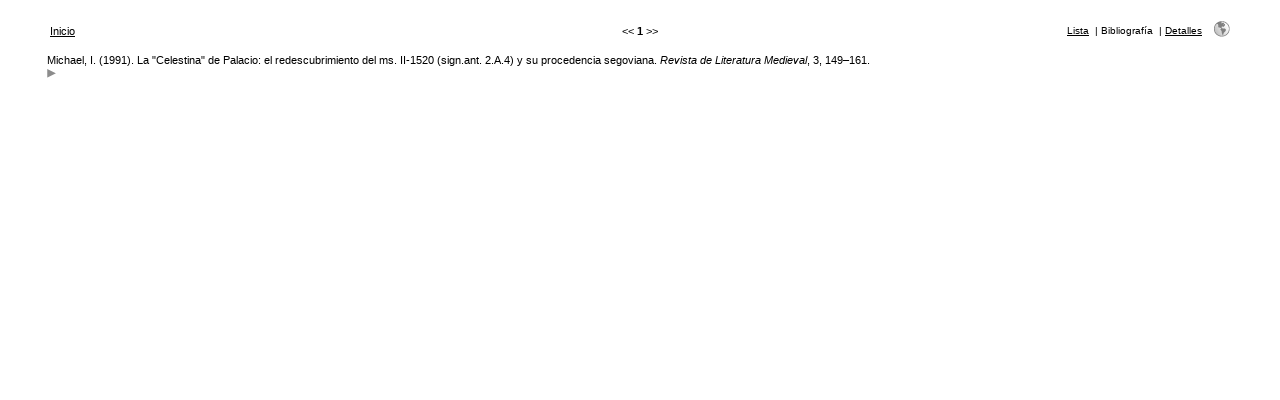

--- FILE ---
content_type: text/html; charset=UTF-8
request_url: https://parnaseo.uv.es/RefBase/search.php?sqlQuery=SELECT%20author%2C%20title%2C%20type%2C%20year%2C%20publication%2C%20abbrev_journal%2C%20volume%2C%20issue%2C%20pages%2C%20keywords%2C%20abstract%2C%20thesis%2C%20editor%2C%20publisher%2C%20place%2C%20abbrev_series_title%2C%20series_title%2C%20series_editor%2C%20series_volume%2C%20series_issue%2C%20edition%2C%20language%2C%20author_count%2C%20online_publication%2C%20online_citation%2C%20doi%2C%20serial%2C%20area%20FROM%20refs%20WHERE%20serial%20%3D%20170%20ORDER%20BY%20author%20DESC&submit=Cite&citeStyle=PARNASEO&citeOrder=&orderBy=author&headerMsg=&showQuery=0&showLinks=0&formType=sqlSearch&showRows=25&rowOffset=0&client=&viewType=Print
body_size: 6249
content:
<!DOCTYPE HTML PUBLIC "-//W3C//DTD HTML 4.01 Transitional//EN"
		"http://www.w3.org/TR/html4/loose.dtd">
<html>
<head profile="http://a9.com/-/spec/opensearch/1.1/">
	<title>Bibliograf&iacute;a celestinesca -- Query Results</title>
	<meta name="date" content="24-Jan-26">
	<meta name="robots" content="index,follow">
	<meta name="description" lang="en" content="Results from the Bibliograf&iacute;a celestinesca">
	<meta name="keywords" lang="en" content="celestina bibliograf�a bbdd celestinesca">
	<meta http-equiv="content-language" content="es">
	<meta http-equiv="content-type" content="text/html; charset=ISO-8859-1">
	<meta http-equiv="Content-Style-Type" content="text/css">
	<link rel="stylesheet" href="css/style_print.css" type="text/css" title="CSS Definition">
	<link rel="alternate" type="application/rss+xml" href="http://parnaseo.uv.es/RefBase/rss.php?where=serial%20%3D%20170" title="records where serial is equal to 170">
	<link rel="unapi-server" type="application/xml" title="unAPI" href="http://parnaseo.uv.es/RefBase/unapi.php">
	<link rel="search" type="application/opensearchdescription+xml" title="Bibliograf&iacute;a celestinesca" href="http://parnaseo.uv.es/RefBase/opensearch.php?operation=explain">
	<script language="JavaScript" type="text/javascript" src="javascript/common.js"></script>
	<script language="JavaScript" type="text/javascript" src="javascript/prototype.js"></script>
	<script language="JavaScript" type="text/javascript" src="javascript/scriptaculous.js?load=effects,controls"></script>
</head>
<body>
<table class="resultnav" align="center" border="0" cellpadding="0" cellspacing="10" width="95%" summary="This table holds browse links that link to the results pages of your query">
<tr>
	<td class="mainnav" align="left" valign="bottom" width="225"><a href="index.php" accesskey="0" title="Vuelta a la p&aacute;gina de inicio [ctrl-0]">Inicio</a></td>
	<td class="pagenav" align="center" valign="bottom">
		&lt;&lt; 
		<b>1</b> 
		&gt;&gt;
	</td>
	<td class="viewnav" align="right" valign="bottom" width="225">
		<div class="resultviews">
			<div class="leftview"><a href="search.php?sqlQuery=SELECT%20author%2C%20title%2C%20year%2C%20type%2C%20publication%2C%20keywords%2C%20abstract%20FROM%20refs%20WHERE%20serial%20%3D%20170%20ORDER%20BY%20author%20DESC&amp;submit=List&amp;citeStyle=PARNASEO&amp;citeOrder=&amp;orderBy=author&amp;headerMsg=&amp;showQuery=0&amp;showLinks=0&amp;formType=sqlSearch&amp;showRows=25&amp;rowOffset=0&amp;client=&amp;viewType=Print" accesskey="3" title="Vista de lista [ctrl-3]">Lista</a></div>
			&nbsp;|&nbsp;<div class="activeview"><div class="middleview">Bibliograf&iacute;a</div></div>
			&nbsp;|&nbsp;<div class="rightview"><a href="search.php?sqlQuery=SELECT%20author%2C%20title%2C%20type%2C%20year%2C%20publication%2C%20abbrev_journal%2C%20volume%2C%20issue%2C%20pages%2C%20keywords%2C%20abstract%2C%20address%2C%20corporate_author%2C%20thesis%2C%20publisher%2C%20place%2C%20editor%2C%20language%2C%20summary_language%2C%20orig_title%2C%20series_editor%2C%20series_title%2C%20abbrev_series_title%2C%20series_volume%2C%20series_issue%2C%20edition%2C%20issn%2C%20isbn%2C%20medium%2C%20area%2C%20expedition%2C%20conference%2C%20notes%2C%20approved%2C%20call_number%2C%20serial%20FROM%20refs%20WHERE%20serial%20%3D%20170%20ORDER%20BY%20author%20DESC&amp;submit=Display&amp;citeStyle=PARNASEO&amp;citeOrder=&amp;orderBy=author&amp;headerMsg=&amp;showQuery=0&amp;showLinks=0&amp;formType=sqlSearch&amp;showRows=25&amp;rowOffset=0&amp;client=&amp;viewType=Print" accesskey="5" title="Vista detallada [ctrl-5]">Detalles</a></div>
		</div>
		&nbsp;&nbsp;&nbsp;<a class="toggleprint" href="search.php?sqlQuery=SELECT%20author%2C%20title%2C%20type%2C%20year%2C%20publication%2C%20abbrev_journal%2C%20volume%2C%20issue%2C%20pages%2C%20keywords%2C%20abstract%2C%20thesis%2C%20editor%2C%20publisher%2C%20place%2C%20abbrev_series_title%2C%20series_title%2C%20series_editor%2C%20series_volume%2C%20series_issue%2C%20edition%2C%20language%2C%20author_count%2C%20online_publication%2C%20online_citation%2C%20doi%2C%20serial%2C%20area%20FROM%20refs%20WHERE%20serial%20%3D%20170%20ORDER%20BY%20author%20DESC&amp;submit=Cite&amp;citeStyle=PARNASEO&amp;citeOrder=&amp;orderBy=author&amp;headerMsg=&amp;showQuery=0&amp;showLinks=1&amp;formType=sqlSearch&amp;showRows=25&amp;rowOffset=0&amp;viewType=Web" accesskey="6"><img src="img/web.gif" alt="web" title="vuelta a la visualizaci&oacute;n web [ctrl-6]" width="16" height="16" hspace="0" border="0"></a>
	</td>
</tr>
</table>
<table id="citations" class="results" align="center" border="0" cellpadding="7" cellspacing="0" width="95%" summary="This table holds the database results for your query">
<tr class="even">
	<td id="ref170" class="citation" valign="top">
		Michael, I. (1991). La &quot;Celestina&quot; de Palacio: el redescubrimiento del ms. II-1520 (sign.ant. 2.A.4) y su procedencia segoviana. <i>Revista de Literatura Medieval</i>, 3, 149&#8211;161.
		<div class="showhide">
			<a href="javascript:toggleVisibilitySlide('moreinfo170','toggleimg170','toggletxt170','more%20info')" title="Expandir"><img id="toggleimg170" class="toggleimg" src="img/closed.gif" alt="Expandir" width="9" height="9" hspace="0" border="0"></a>
		</div>
		<div id="moreinfo170" class="moreinfo" style="display: none;">
			<div class="abstract"><strong>Resumen:</strong> Reconstruye la historia de Mp, asoci&aacute;ndolo a Segovia y a Sebasti&aacute;n de Peralta.</div>
			<div class="keywords"><strong>Palabras clave:</strong> <span class="itemlinks"><a href="show.php?submit=Cite&amp;viewType=Print&amp;showLinks=0&amp;keywords=Manuscrito%20de%20Palacio" title="Busca en el campo Palabras clave por: Manuscrito de Palacio">Manuscrito de Palacio</a>; <a href="show.php?submit=Cite&amp;viewType=Print&amp;showLinks=0&amp;keywords=Codicolog%EDa" title="Busca en el campo Palabras clave por: Codicolog&iacute;a">Codicolog&iacute;a</a>; <a href="show.php?submit=Cite&amp;viewType=Print&amp;showLinks=0&amp;keywords=Mp" title="Busca en el campo Palabras clave por: Mp">Mp</a></span></div>
			<div class="reflinks">
				<div class="permalink"><a href="http://parnaseo.uv.es/RefBase/show.php?record=170" title="copia esta URL para enlazar directamente a este registro">http://parnaseo.uv.es/RefBase/show.php?record=170</a></div>
			</div>
		</div>
	</td>
</tr>
</table>
</body>
</html>
